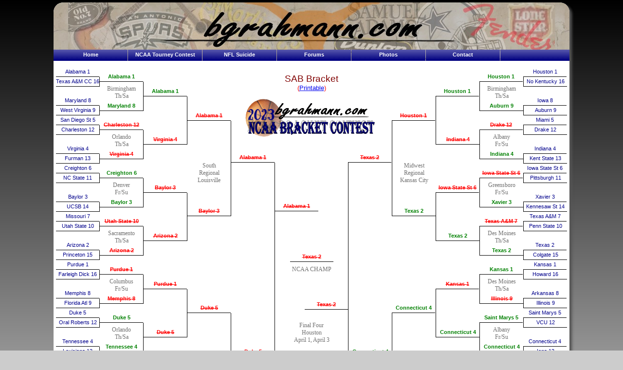

--- FILE ---
content_type: text/html; charset=UTF-8
request_url: http://bgrahmann.com/bracket23/viewbracket.php?player=SAB
body_size: 7798
content:
<!DOCTYPE HTML PUBLIC "-//W3C//DTD HTML 4.01 Transitional//EN" "http://www.w3.org/TR/html4/loose.dtd">
<HTML>
<HEAD>
<TITLE>Brian Grahmann - NCAA College Basketball Tournament Bracket Contest - View Bracket - </TITLE>
<META NAME="GENERATOR" Content="Microsoft Visual Studio 6.0">
<style type="text/css" media="screen">
	@import url(fullbracketv.css);
</STYLE>	
<style type="text/css" media="print">
@import url(fullbracketv.css);
</STYLE>	
<style type="text/css">
  .vis1 { visibility:visible }
  .vis2 { visibility:hidden }
</STYLE>

</HEAD>


<SCRIPT LANGUAGE=javascript>
<!--
var TeamCount = 1;
var SelCount = 1;
var TeamArray = new Array(64);
var SelectionArray = new Array(63);
var PlayerName = "";


function GetInnerText(Element){
	var text;
	if (Element.innerText != undefined) {
		text = Element.innerText;
	} else {
		text = Element.textContent;
	}
	return text;
}

function SetInnerText(Element, text){
	if (Element.innerText != undefined) {
		Element.innerText = text;
	} else {
		Element.textContent = text;
	}
}

function SetSelections() {
	var i;
	PickNameDsp = PlayerName;
	NameLabel = document.getElementById("pickguy");

NameLabel.innerHTML = PickNameDsp + " Bracket "; LabelRef = document.getElementById("g1");
SetInnerText(LabelRef, SelectionArray[1]);
LabelRef = document.getElementById("g2");
SetInnerText(LabelRef, SelectionArray[2]);
LabelRef = document.getElementById("g3");
SetInnerText(LabelRef, SelectionArray[3]);
LabelRef = document.getElementById("g4");
SetInnerText(LabelRef, SelectionArray[4]);
LabelRef = document.getElementById("g5");
SetInnerText(LabelRef, SelectionArray[5]);
LabelRef = document.getElementById("g6");
SetInnerText(LabelRef, SelectionArray[6]);
LabelRef = document.getElementById("g7");
SetInnerText(LabelRef, SelectionArray[7]);
LabelRef = document.getElementById("g8");
SetInnerText(LabelRef, SelectionArray[8]);
LabelRef = document.getElementById("g9");
SetInnerText(LabelRef, SelectionArray[9]);
LabelRef = document.getElementById("g10");
SetInnerText(LabelRef, SelectionArray[10]);
LabelRef = document.getElementById("g11");
SetInnerText(LabelRef, SelectionArray[11]);
LabelRef = document.getElementById("g12");
SetInnerText(LabelRef, SelectionArray[12]);
LabelRef = document.getElementById("g13");
SetInnerText(LabelRef, SelectionArray[13]);
LabelRef = document.getElementById("g14");
SetInnerText(LabelRef, SelectionArray[14]);
LabelRef = document.getElementById("g15");
SetInnerText(LabelRef, SelectionArray[15]);
LabelRef = document.getElementById("g16");
SetInnerText(LabelRef, SelectionArray[16]);
LabelRef = document.getElementById("g17");
SetInnerText(LabelRef, SelectionArray[17]);
LabelRef = document.getElementById("g18");
SetInnerText(LabelRef, SelectionArray[18]);
LabelRef = document.getElementById("g19");
SetInnerText(LabelRef, SelectionArray[19]);
LabelRef = document.getElementById("g20");
SetInnerText(LabelRef, SelectionArray[20]);
LabelRef = document.getElementById("g21");
SetInnerText(LabelRef, SelectionArray[21]);
LabelRef = document.getElementById("g22");
SetInnerText(LabelRef, SelectionArray[22]);
LabelRef = document.getElementById("g23");
SetInnerText(LabelRef, SelectionArray[23]);
LabelRef = document.getElementById("g24");
SetInnerText(LabelRef, SelectionArray[24]);
LabelRef = document.getElementById("g25");
SetInnerText(LabelRef, SelectionArray[25]);
LabelRef = document.getElementById("g26");
SetInnerText(LabelRef, SelectionArray[26]);
LabelRef = document.getElementById("g27");
SetInnerText(LabelRef, SelectionArray[27]);
LabelRef = document.getElementById("g28");
SetInnerText(LabelRef, SelectionArray[28]);
LabelRef = document.getElementById("g29");
SetInnerText(LabelRef, SelectionArray[29]);
LabelRef = document.getElementById("g30");
SetInnerText(LabelRef, SelectionArray[30]);
LabelRef = document.getElementById("g31");
SetInnerText(LabelRef, SelectionArray[31]);
LabelRef = document.getElementById("g32");
SetInnerText(LabelRef, SelectionArray[32]);
LabelRef = document.getElementById("g33");
SetInnerText(LabelRef, SelectionArray[33]);
LabelRef = document.getElementById("g34");
SetInnerText(LabelRef, SelectionArray[34]);
LabelRef = document.getElementById("g35");
SetInnerText(LabelRef, SelectionArray[35]);
LabelRef = document.getElementById("g36");
SetInnerText(LabelRef, SelectionArray[36]);
LabelRef = document.getElementById("g37");
SetInnerText(LabelRef, SelectionArray[37]);
LabelRef = document.getElementById("g38");
SetInnerText(LabelRef, SelectionArray[38]);
LabelRef = document.getElementById("g39");
SetInnerText(LabelRef, SelectionArray[39]);
LabelRef = document.getElementById("g40");
SetInnerText(LabelRef, SelectionArray[40]);
LabelRef = document.getElementById("g41");
SetInnerText(LabelRef, SelectionArray[41]);
LabelRef = document.getElementById("g42");
SetInnerText(LabelRef, SelectionArray[42]);
LabelRef = document.getElementById("g43");
SetInnerText(LabelRef, SelectionArray[43]);
LabelRef = document.getElementById("g44");
SetInnerText(LabelRef, SelectionArray[44]);
LabelRef = document.getElementById("g45");
SetInnerText(LabelRef, SelectionArray[45]);
LabelRef = document.getElementById("g46");
SetInnerText(LabelRef, SelectionArray[46]);
LabelRef = document.getElementById("g47");
SetInnerText(LabelRef, SelectionArray[47]);
LabelRef = document.getElementById("g48");
SetInnerText(LabelRef, SelectionArray[48]);
LabelRef = document.getElementById("g49");
SetInnerText(LabelRef, SelectionArray[49]);
LabelRef = document.getElementById("g50");
SetInnerText(LabelRef, SelectionArray[50]);
LabelRef = document.getElementById("g51");
SetInnerText(LabelRef, SelectionArray[51]);
LabelRef = document.getElementById("g52");
SetInnerText(LabelRef, SelectionArray[52]);
LabelRef = document.getElementById("g53");
SetInnerText(LabelRef, SelectionArray[53]);
LabelRef = document.getElementById("g54");
SetInnerText(LabelRef, SelectionArray[54]);
LabelRef = document.getElementById("g55");
SetInnerText(LabelRef, SelectionArray[55]);
LabelRef = document.getElementById("g56");
SetInnerText(LabelRef, SelectionArray[56]);
LabelRef = document.getElementById("g57");
SetInnerText(LabelRef, SelectionArray[57]);
LabelRef = document.getElementById("g58");
SetInnerText(LabelRef, SelectionArray[58]);
LabelRef = document.getElementById("g59");
SetInnerText(LabelRef, SelectionArray[59]);
LabelRef = document.getElementById("g60");
SetInnerText(LabelRef, SelectionArray[60]);
LabelRef = document.getElementById("g61");
SetInnerText(LabelRef, SelectionArray[61]);
LabelRef = document.getElementById("g62");
SetInnerText(LabelRef, SelectionArray[62]);
LabelRef = document.getElementById("g63");
SetInnerText(LabelRef, SelectionArray[63]);
}

function LoadTeamNames(theTeam) {
		TeamArray[TeamCount] = theTeam;
		TeamCount = TeamCount + 1;  
}

function LoadSelectionArray(theNum) {
		SelectionArray[SelCount] = theNum;
		SelCount = SelCount + 1;  
}

function LoadPlayer(thePlayer) {
	PlayerName = thePlayer;
}


function setStyleById(id, property, value) {
	var n = document.getElementById(id);
	n.style[property] = value;
	//n.style.backgroundColor = 'red';
	
}

//-->
</SCRIPT>

<BODY OnLoad="SetSelections()"><div id="container_wide"><!-- <!DOCTYPE HTML PUBLIC "-//W3C//DTD HTML 4.01 Transitional//EN" "https://www.w3.org/TR/html4/loose.dtd"> -->
<HEAD profile="https://www.w3.org/2005/10/profile">
	<meta http-equiv="Content-Type" content="text/html; charset=utf-8"/>
	<link rel="stylesheet" type="text/css" href="https://bgrahmann.com/menu.css">
<script type='text/javascript' src='https://bgrahmann.com/menu.js'></script>
<script type='text/javascript' src='https://bgrahmann.com/countdown.js'></script>
<link rel="icon" type="image/jpg" href="https://bgrahmann.com/images/srv-statue-web.jpg">
<link rel="Shortcut Icon" href="favicon.ico">
<link rel="icon" type="image/x-icon" href="favicon.ico" >
<link rel="icon" type="image/ico" href="favicon.ico">
<link rel="icon" type="image/jpg" href="https://bgrahmann.com/favicon.jpg">


<meta name="description" content="Brian Grahmann official website for Texas UT tailgate and football discussion and for
                                  NCAA college basketball tournament bracket contest pool">
<meta name="keywords" content="Brian Grahmann,tailgate,NCAA tournament bracket contest pool,BG,UT,University of Texas,football">
</head>

<div id="banner_fill">
<div id="banner">
<!--
<div style="float:right;">
	<table border="0" cellspacing="1" cellpadding="2" bordercolor="#FFFFFF" width="198">
	  <tr align="center"> 
		<td valign="top"></td>
	  </tr>
	  <tr align="center"> 
		<td valign="top"> <form name="clock">
		  <table border=1 cellspacing=2 cellpadding=1 bgcolor="#FFFFFF" bordercolor="#000000" width="96%" height="53">
			<tr bgcolor="#CC7000"> 
			  <td align=CENTER width="28%"> 
				<font color="#FFFFFF" face="Verdana, Arial, Helvetica, sans-serif" size="1"><b>Days:</b></font></td>
			  <td align=CENTER width="25%"><font color="#FFFFFF" face="Verdana, Arial, Helvetica, sans-serif" size="1"> 
				<b>Hours:</b></font></td>
			  <td align=CENTER width="23%"><font color="#FFFFFF" face="Verdana, Arial, Helvetica, sans-serif" size="1">
				<b>Mins:</b></font></td>
			  <td align=CENTER width="24%"><font color="#FFFFFF" face="Verdana, Arial, Helvetica, sans-serif" size="1">
				<b>Secs:</b></font></td>
			</tr>
			<tr> 
			  <td align=CENTER width="28%"> <input name="days" size=4 style="text-align:center;"> 
			  </td>
			  <td align=CENTER width="25%"> <input name="hours" size=3 style="text-align:center;"> 
			  </td>
			  <td align=CENTER width="23%"> <input name="mins" size=3  style="text-align:center;"> 
			  </td>
			  <td align=CENTER width="24%"> <input name="secs" size=3  style="text-align:center;"> 
			  </td>
			</tr>
			<tr bgcolor="#CC7000"> 
			  <td colspan="4" height="17"> <center>
				<font size="1" color="#00FF00" face="Verdana, Arial, Helvetica, sans-serif">
				<b><font color="#FFFFFF">
				Until Football<br>
				Season</font></b></font> </center></td>
			</tr>
		  </table>
		</td>
	  </tr>
	</table>
</div>
-->
<ul id="sddm">
	<li><a href="https://bgrahmann.com/index.php" onmouseover="mopen('m1')" onmouseout="mclosetime()">Home</a>
		<div id="m1" onmouseover="mcancelclosetime()" onmouseout="mclosetime()">
			<a href="https://bgrahmann.com/phplogin/index.php?redir=http%3A%2F%2Fbgrahmann.com%2Findex.php">Login</a>
			<a href="https://bgrahmann.com/phplogin/logout.php">Logout</a>
			<a href="https://bgrahmann.com/phplogin/profile.php">Manage Profile</a>
		</div>
	</li>
	<li><a href="https://bgrahmann.com/bracket25/standings.php" onmouseover="mopen('m2')" onmouseout="mclosetime()">NCAA Tourney Contest</a>
		<div id="m2" onmouseover="mcancelclosetime()" onmouseout="mclosetime()">
			<a href="https://bgrahmann.com/bracket25/index.php">Info/Rules</a>
			<!-- <a href="https://bgrahmann.com/bracket25/getbrackets.php">Enter Picks</a> -->
		<a href="https://bgrahmann.com/bracket25/standings.php">Standings/Brackets</a>
			<a href="https://bgrahmann.com/bracket25/getbrackets.php?mode=scenarios">Run Scenarios</a> 
		<a href="https://bgrahmann.com/bracket25/pickstats.php">Pick Distributions</a>
		<a href="https://bgrahmann.com/bracket25/entryfee.php">Pay Entry Fee</a>
		<a href="https://bgrahmann.com/bracket25/history.php">History</a>
		</div>
	</li>
	<li><a href="https://bgrahmann.com/nfl21/index21.php" onmouseover="mopen('m6')" onmouseout="mclosetime()">NFL Suicide</a>
		<div id="m6" onmouseover="mcancelclosetime()" onmouseout="mclosetime()">
			<a href="https://bgrahmann.com/nfl21/index21.php">Info/Rules</a>
		<!--	<a href="https://bgrahmann.com/nfl21/register.php">Register</a>  
		<a href="https://bgrahmann.com/nfl21/pick.php">Enter Picks</a> 
		<a href="https://bgrahmann.com/nfl21/standings_nfl.php">Standings</a>   -->
			<a href="https://fantasy.espn.com/nfl-eliminator-challenge/2021/en/group?groupID=86528">Standings</a>
			<a href="https://bgrahmann.com/nfl21/past_years.php">Past Contests</a>
		</div>
	</li>
	<li><a href="https://bgrahmann.com/phorum_gone.php" onmouseover="mopen('m3')" onmouseout="mclosetime()">Forums</a>
		<div id="m3" onmouseover="mcancelclosetime()" onmouseout="mclosetime()">
			<a href="https://bgrahmann.com/phorum_gone.php">UT Tailgating</a>
			<a href="https://bgrahmann.com/phorum_gone.php">NCAA Basketball</a>
			<a href="https://bgrahmann.com/phorum_gone.php">NFL Contest</a>
		</div>
	</li>
	<li><a href="https://bgrahmann.com/photos/album1_thumbs.php"  onmouseout="mclosetime()">Photos</a>
	</li>
	<li><a href="#" onmouseover="mopen('m5')" onmouseout="mclosetime()">Contact</a>
		<div id="m5" onmouseover="mcancelclosetime()" onmouseout="mclosetime()">
		<a href="mailto:brian@bgrahmann.com?subject=comment from bgrahmann.com">E-mail</a>
		</div>
	</li>
	<li><div  style="visibility: visible; height: 23px; width: 142px;	background:
		url(https://bgrahmann.com/images/roundbar-darkblue.gif) 0 40% repeat; 
	    border: none; ">&nbsp;
		</div>
	</li>
<!--	<li><div style="height: 17px; width: 386px;	background: darkBlue; 
	    border: none; visibility: visible; text-align: right; padding-top: 5px; padding-right: 2px;
	    color: lightgrey;">
	    <p>*Best viewed with Firefox3 or IE7*</p></div>
	</li> -->

</ul>
</div>
</div>
<div style="clear:both; height: 3px"></div>
<!-- <p>This is some test</p> -->
<!--	<BODY OnLoad="javascript:countdown()"></BODY> -->
<script Language="JavaScript">LoadTeamNames("Alabama 1")</script>
<script Language="JavaScript">LoadTeamNames("Texas A&M CC 16")</script>
<script Language="JavaScript">LoadTeamNames("Maryland 8")</script>
<script Language="JavaScript">LoadTeamNames("West Virginia 9")</script>
<script Language="JavaScript">LoadTeamNames("San Diego St 5")</script>
<script Language="JavaScript">LoadTeamNames("Charleston 12")</script>
<script Language="JavaScript">LoadTeamNames("Virginia 4")</script>
<script Language="JavaScript">LoadTeamNames("Furman 13")</script>
<script Language="JavaScript">LoadTeamNames("Creighton 6")</script>
<script Language="JavaScript">LoadTeamNames("NC State 11")</script>
<script Language="JavaScript">LoadTeamNames("Baylor 3")</script>
<script Language="JavaScript">LoadTeamNames("UCSB 14")</script>
<script Language="JavaScript">LoadTeamNames("Missouri 7")</script>
<script Language="JavaScript">LoadTeamNames("Utah State 10")</script>
<script Language="JavaScript">LoadTeamNames("Arizona 2")</script>
<script Language="JavaScript">LoadTeamNames("Princeton 15")</script>
<script Language="JavaScript">LoadTeamNames("Purdue 1")</script>
<script Language="JavaScript">LoadTeamNames("Farleigh Dick 16")</script>
<script Language="JavaScript">LoadTeamNames("Memphis 8")</script>
<script Language="JavaScript">LoadTeamNames("Florida Atl 9")</script>
<script Language="JavaScript">LoadTeamNames("Duke 5")</script>
<script Language="JavaScript">LoadTeamNames("Oral Roberts 12")</script>
<script Language="JavaScript">LoadTeamNames("Tennessee 4")</script>
<script Language="JavaScript">LoadTeamNames("Louisiana 13")</script>
<script Language="JavaScript">LoadTeamNames("Kentucky 6")</script>
<script Language="JavaScript">LoadTeamNames("Providence 11")</script>
<script Language="JavaScript">LoadTeamNames("Kansas State 3")</script>
<script Language="JavaScript">LoadTeamNames("Montana St 14")</script>
<script Language="JavaScript">LoadTeamNames("Michigan St 7")</script>
<script Language="JavaScript">LoadTeamNames("USC 10")</script>
<script Language="JavaScript">LoadTeamNames("Marquette 2")</script>
<script Language="JavaScript">LoadTeamNames("Vermont 15")</script>
<script Language="JavaScript">LoadTeamNames("Houston 1")</script>
<script Language="JavaScript">LoadTeamNames("No Kentucky 16")</script>
<script Language="JavaScript">LoadTeamNames("Iowa 8")</script>
<script Language="JavaScript">LoadTeamNames("Auburn 9")</script>
<script Language="JavaScript">LoadTeamNames("Miami 5")</script>
<script Language="JavaScript">LoadTeamNames("Drake 12")</script>
<script Language="JavaScript">LoadTeamNames("Indiana 4")</script>
<script Language="JavaScript">LoadTeamNames("Kent State 13")</script>
<script Language="JavaScript">LoadTeamNames("Iowa State St 6")</script>
<script Language="JavaScript">LoadTeamNames("Pittsburgh 11")</script>
<script Language="JavaScript">LoadTeamNames("Xavier 3")</script>
<script Language="JavaScript">LoadTeamNames("Kennesaw St 14")</script>
<script Language="JavaScript">LoadTeamNames("Texas A&M 7")</script>
<script Language="JavaScript">LoadTeamNames("Penn State 10")</script>
<script Language="JavaScript">LoadTeamNames("Texas 2")</script>
<script Language="JavaScript">LoadTeamNames("Colgate 15")</script>
<script Language="JavaScript">LoadTeamNames("Kansas 1")</script>
<script Language="JavaScript">LoadTeamNames("Howard 16")</script>
<script Language="JavaScript">LoadTeamNames("Arkansas 8")</script>
<script Language="JavaScript">LoadTeamNames("Illinois 9")</script>
<script Language="JavaScript">LoadTeamNames("Saint Marys 5")</script>
<script Language="JavaScript">LoadTeamNames("VCU 12")</script>
<script Language="JavaScript">LoadTeamNames("Connecticut 4")</script>
<script Language="JavaScript">LoadTeamNames("Iona 13")</script>
<script Language="JavaScript">LoadTeamNames("TCU 6")</script>
<script Language="JavaScript">LoadTeamNames("Arizona St 11")</script>
<script Language="JavaScript">LoadTeamNames("Gonzaga 3")</script>
<script Language="JavaScript">LoadTeamNames("Grand Canyon 14")</script>
<script Language="JavaScript">LoadTeamNames("Northwestern 7")</script>
<script Language="JavaScript">LoadTeamNames("Boise State 10")</script>
<script Language="JavaScript">LoadTeamNames("UCLA 2")</script>
<script Language="JavaScript">LoadTeamNames("UNC Asheville 15")</script>
<script Language="JavaScript">LoadSelectionArray("Alabama 1")</script>
<script Language="JavaScript">LoadSelectionArray("Maryland 8")</script>
<script Language="JavaScript">LoadSelectionArray("Charleston 12")</script>
<script Language="JavaScript">LoadSelectionArray("Virginia 4")</script>
<script Language="JavaScript">LoadSelectionArray("Creighton 6")</script>
<script Language="JavaScript">LoadSelectionArray("Baylor 3")</script>
<script Language="JavaScript">LoadSelectionArray("Utah State 10")</script>
<script Language="JavaScript">LoadSelectionArray("Arizona 2")</script>
<script Language="JavaScript">LoadSelectionArray("Purdue 1")</script>
<script Language="JavaScript">LoadSelectionArray("Memphis 8")</script>
<script Language="JavaScript">LoadSelectionArray("Duke 5")</script>
<script Language="JavaScript">LoadSelectionArray("Tennessee 4")</script>
<script Language="JavaScript">LoadSelectionArray("Providence 11")</script>
<script Language="JavaScript">LoadSelectionArray("Kansas State 3")</script>
<script Language="JavaScript">LoadSelectionArray("Michigan St 7")</script>
<script Language="JavaScript">LoadSelectionArray("Marquette 2")</script>
<script Language="JavaScript">LoadSelectionArray("Houston 1")</script>
<script Language="JavaScript">LoadSelectionArray("Auburn 9")</script>
<script Language="JavaScript">LoadSelectionArray("Drake 12")</script>
<script Language="JavaScript">LoadSelectionArray("Indiana 4")</script>
<script Language="JavaScript">LoadSelectionArray("Iowa State St 6")</script>
<script Language="JavaScript">LoadSelectionArray("Xavier 3")</script>
<script Language="JavaScript">LoadSelectionArray("Texas A&M 7")</script>
<script Language="JavaScript">LoadSelectionArray("Texas 2")</script>
<script Language="JavaScript">LoadSelectionArray("Kansas 1")</script>
<script Language="JavaScript">LoadSelectionArray("Illinois 9")</script>
<script Language="JavaScript">LoadSelectionArray("Saint Marys 5")</script>
<script Language="JavaScript">LoadSelectionArray("Connecticut 4")</script>
<script Language="JavaScript">LoadSelectionArray("TCU 6")</script>
<script Language="JavaScript">LoadSelectionArray("Gonzaga 3")</script>
<script Language="JavaScript">LoadSelectionArray("Boise State 10")</script>
<script Language="JavaScript">LoadSelectionArray("UCLA 2")</script>
<script Language="JavaScript">LoadSelectionArray("Alabama 1")</script>
<script Language="JavaScript">LoadSelectionArray("Virginia 4")</script>
<script Language="JavaScript">LoadSelectionArray("Baylor 3")</script>
<script Language="JavaScript">LoadSelectionArray("Arizona 2")</script>
<script Language="JavaScript">LoadSelectionArray("Purdue 1")</script>
<script Language="JavaScript">LoadSelectionArray("Duke 5")</script>
<script Language="JavaScript">LoadSelectionArray("Kansas State 3")</script>
<script Language="JavaScript">LoadSelectionArray("Marquette 2")</script>
<script Language="JavaScript">LoadSelectionArray("Houston 1")</script>
<script Language="JavaScript">LoadSelectionArray("Indiana 4")</script>
<script Language="JavaScript">LoadSelectionArray("Iowa State St 6")</script>
<script Language="JavaScript">LoadSelectionArray("Texas 2")</script>
<script Language="JavaScript">LoadSelectionArray("Kansas 1")</script>
<script Language="JavaScript">LoadSelectionArray("Connecticut 4")</script>
<script Language="JavaScript">LoadSelectionArray("Gonzaga 3")</script>
<script Language="JavaScript">LoadSelectionArray("UCLA 2")</script>
<script Language="JavaScript">LoadSelectionArray("Alabama 1")</script>
<script Language="JavaScript">LoadSelectionArray("Baylor 3")</script>
<script Language="JavaScript">LoadSelectionArray("Duke 5")</script>
<script Language="JavaScript">LoadSelectionArray("Kansas State 3")</script>
<script Language="JavaScript">LoadSelectionArray("Houston 1")</script>
<script Language="JavaScript">LoadSelectionArray("Texas 2")</script>
<script Language="JavaScript">LoadSelectionArray("Connecticut 4")</script>
<script Language="JavaScript">LoadSelectionArray("Gonzaga 3")</script>
<script Language="JavaScript">LoadSelectionArray("Alabama 1")</script>
<script Language="JavaScript">LoadSelectionArray("Duke 5")</script>
<script Language="JavaScript">LoadSelectionArray("Texas 2")</script>
<script Language="JavaScript">LoadSelectionArray("Connecticut 4")</script>
<script Language="JavaScript">LoadSelectionArray("Alabama 1")</script>
<script Language="JavaScript">LoadSelectionArray("Texas 2")</script>
<script Language="JavaScript">LoadSelectionArray("Texas 2")</script>
<script Language="JavaScript">LoadPlayer("SAB")</script>
 
	
<!--[if !IE]> bracket layout begin <![endif]-->
<div class="bracket_wrap">
<!--[if !IE]> Round 1 - left side <![endif]-->
<div class="r1_wrap">
	<div class="team">
		<label>Alabama 1</label>
	</div>
	<div class="team right-border">
		<label>Texas A&M CC 16</label>
	</div>
	<div class="r1space">
	</div>
	<div class="team">
		<label>Maryland 8</label>
	</div>
	<div class="team right-border">
		<label>West Virginia 9</label>
	</div>
	<div class="team">
		<label>San Diego St 5</label>
	</div>
	<div class="team right-border">
		<label>Charleston 12</label>
	</div>
	<div class="r1space">
	</div>
	<div class="team">
		<label>Virginia 4</label>
	</div>
	<div class="team right-border">
		<label>Furman 13</label>
	</div>
	<div class="team">
		<label>Creighton 6</label>
	</div>
	<div class="team right-border">
		<label>NC State 11</label>
	</div>
	<div class="r1space">
	</div>
	<div class="team">
		<label>Baylor 3</label>
	</div>
	<div class="team right-border">
		<label>UCSB 14</label>
	</div>
	<div class="team">
		<label>Missouri 7</label>
	</div>
	<div class="team right-border">
		<label>Utah State 10</label>
	</div>
	<div class="r1space">
	</div>
	<div class="team">
		<label>Arizona 2</label>
	</div>
	<div class="team right-border">
		<label>Princeton 15</label>
	</div>
	<div class="team">
		<label>Purdue 1</label>
	</div>
	<div class="team right-border">
		<label>Farleigh Dick 16</label>
	</div>
	<div class="r1space">
	</div>
	<div class="team">
		<label>Memphis 8</label>
	</div>
	<div class="team right-border">
		<label>Florida Atl 9</label>
	</div>
	<div class="team">
		<label>Duke 5</label>
	</div>
	<div class="team right-border">
		<label>Oral Roberts 12</label>
	</div>
	<div class="r1space">
	</div>
	<div class="team">
		<label>Tennessee 4</label>
	</div>
	<div class="team right-border">
		<label>Louisiana 13</label>
	</div>
	<div class="team">
		<label>Kentucky 6</label>
	</div>
	<div class="team right-border">
		<label>Providence 11</label>
	</div>
	<div class="r1space">
	</div>
	<div class="team">
		<label>Kansas State 3</label>
	</div>
	<div class="team right-border">
		<label>Montana St 14</label>
	</div>
	<div class="team">
		<label>Michigan St 7</label>
	</div>
	<div class="team right-border">
		<label>USC 10</label>
	</div>
	<div class="r1space">
	</div>
	<div class="team">
		<label>Marquette 2</label>
	</div>
	<div class="team right-border">
		<label>Vermont 15</label>
	</div>
</div>
<!--[if !IE]> Round 2 - left side <![endif]-->
<div class="r2_wrap">
	<div class="team">
		<label id="g1">Round 2</label>
	</div>
	<div class="r2-loc right-border">
		<label class="loc">Birmingham<br>Th/Sa</label>
	</div>
	<div class="team right-border">
		<label id="g2">Round 2</label>
	</div>
	<div class="r2space">
	</div>
	<div class="team">
		<label id="g3">Round 2</label>
	</div>
	<div class="r2-loc right-border">
		<label class="loc">Orlando<br>Th/Sa</label>
	</div>
	<div class="team right-border">
		<label id="g4">Round 2</label>
	</div>
	<div class="r2space">
	</div>
	<div class="team">
		<label id="g5">Round 2</label>
	</div>
	<div class="r2-loc right-border">
		<label class="loc">Denver<br>Fr/Su</label>
	</div>
	<div class="team right-border">
		<label id="g6">Round 2</label>
	</div>
	<div class="r2space">
	</div>
	<div class="team">
		<label id="g7">Round 2</label>
	</div>
	<div class="r2-loc right-border">
		<label class="loc">Sacramento<br>Th/Sa</label>
	</div>
	<div class="team right-border">
		<label id="g8">Round 2</label>
	</div>
	<div class="r2space">
	</div>
	<div class="team">
		<label id="g9">Round 2</label>
	</div>
	<div class="r2-loc right-border">
		<label class="loc">Columbus<br>Fr/Su</label>
	</div>
	<div class="team right-border">
		<label id="g10">Round 2</label>
	</div>
	<div class="r2space">
	</div>
	<div class="team">
		<label id="g11">Round 2</label>
	</div>
	<div class="r2-loc right-border">
		<label class="loc">Orlando<br>Th/Sa</label>
	</div>
	<div class="team right-border">
		<label id="g12">Round 2</label>
	</div>
	<div class="r2space">
	</div>
	<div class="team">
		<label id="g13">Round 2</label>
	</div>
	<div class="r2-loc right-border">
		<label class="loc">Greensboro<br>Fr/Su</label>
	</div>
	<div class="team right-border">
		<label id="g14">Round 2</label>
	</div>
	<div class="r2space">
	</div>
	<div class="team">
		<label id="g15">Round 2</label>
	</div>
	<div class="r2-loc right-border">
		<label class="loc">Columbus<br>Fr/Su</label>
	</div>
	<div class="team right-border">
		<label id="g16">Round 2</label>
	</div>
	<div class="r2space">
	</div>
</div>
<!--[if !IE]> Round 3 - left side <![endif]-->
<div class="r3_wrap">
	<div class="team">
		<label id="g33">Round 3</label>
	</div>
	<div class="r3space right-border"></div>
	<div class="team right-border">
		<label id="g34">Round 3</label>
	</div>
	<div class="r3space"></div>
	<div class="team">
		<label id="g35">Round 3</label>
	</div>
	<div class="r3space right-border"></div>
	<div class="team right-border">
		<label id="g36">Round 3</label>
	</div>
	<div class="r3space"></div>
	<div class="team">
		<label id="g37">Round 3</label>
	</div>
	<div class="r3space right-border"></div>
	<div class="team right-border">
		<label id="g38">Round 3</label>
	</div>
	<div class="r3space"></div>
	<div class="team">
		<label id="g39">Round 3</label>
	</div>
	<div class="r3space right-border"></div>
	<div class="team right-border">
		<label id="g40">Round 3</label>
	</div>
</div>
<!--[if !IE]> Round 4 - left side <![endif]-->
<div class="r4_wrap">
	<div class="team">
		<label id="g49">Round 4</label>
	</div>
	<div class="r4-loc right-border">
		<label class="loc">South<br>Regional<br>Louisville</label>
	</div>
	<div class="team right-border">
		<label id="g50">Round 4</label>
	</div>
	<div class="r4space"></div>
	<div class="team">
		<label id="g51">Round 4</label>
	</div>
	<div class="r4-loc right-border">
		<label class="loc">East<br>Regional<br>New York</label>
	</div>
	<div class="team right-border">
		<label id="g52">Round 4</label>
	</div>
</div>
<!--[if !IE]> Final 4  <![endif]-->
<div class="ff_wrap">
	<div class="title">
		<label id="pickguy" class="pickdisp"></label>
		<br><label class="printopt">
		(<a href="viewbracket.php?mode=print&player=SAB" target="_blank">Printable</a>)		</label>
		<br><br><label class="finalfourlogo"><img src="../images/bracket_logo23.png"></label><br>

	</div>
	<div style="clear: both;"></div>
	<div class="r5_wrap">
		<div class="team">
			<label id="g57">Round 5</label>
		</div>
		<div class="r5space right-border"></div>
		<div class="team right-border">
			<label id="g58">Round 5</label>
		</div>
	</div>
	<div class="champ_wrap">
		<div class="semi-left">
			<label id="g61">Semifinal</label>
		</div>
		<div style="clear: both;"></div>
		<div class="champ2">
			<label id="g63">NCAA CHAMP</label>
		</div>
		<div class="champt">NCAA CHAMP</div>
		<div style="clear: both;"></div>
		<div class="semi-right">
			<label id="g62">Semifinal</label>
		</div>
		<div style="clear: both;"></div>
		<div class="ff-loc">
			<label class="loc">Final Four<br>Houston<br>April 1, April 3</label>
		</div>
	</div>
	<div class="r5_wrap">
		<div class="team">
			<label id="g59">Round 5</label>
		</div>
		<div class="r5space left-border"></div>
		<div class="team left-border">
			<label id="g60">Round 5</label>
		</div>
	</div>
</div>
<!--[if !IE]> Round 4 - right side <![endif]-->
<div class="r4_wrap">
	<div class="team">
		<label id="g53">Round 4</label>
	</div>
	<div class="r4-loc left-border">
		<label class="loc">Midwest<br>Regional<br>Kansas City</label>
	</div>
	<div class="team left-border">
		<label id="g54">Round 4</label>
	</div>
	<div class="r4space"></div>
	<div class="team">
		<label id="g55">Round 4</label>
	</div>
	<div class="r4-loc left-border">
		<label class="loc">West<br>Regional<br>Las Vegas</label>
	</div>
	<div class="team left-border">
		<label id="g56">Round 4</label>
	</div>
</div>
<!--[if !IE]> Round 3 - right side <![endif]-->
<div class="r3_wrap">
	<div class="team">
		<label id="g41">Round 3</label>
	</div>
	<div class="r3space left-border"></div>
	<div class="team left-border">
		<label id="g42">Round 3</label>
	</div>
	<div class="r3space"></div>
	<div class="team">
		<label id="g43">Round 3</label>
	</div>
	<div class="r3space left-border"></div>
	<div class="team left-border">
		<label id="g44">Round 3</label>
	</div>
	<div class="r3space"></div>
	<div class="team">
		<label id="g45">Round 3</label>
	</div>
	<div class="r3space left-border"></div>
	<div class="team left-border">
		<label id="g46">Round 3</label>
	</div>
	<div class="r3space"></div>
	<div class="team">
		<label id="g47">Round 3</label>
	</div>
	<div class="r3space left-border"></div>
	<div class="team left-border">
		<label id="g48">Round 3</label>
	</div>
</div>
<!--[if !IE]> Round 2 - right side <![endif]-->
<div class="r2_wrap">
	<div class="team">
		<label id="g17">Round 2</label>
	</div>
	<div class="r2-loc left-border">
		<label class="loc">Birmingham<br>Th/Sa</label>
	</div>
	<div class="team left-border">
		<label id="g18">Round 2</label>
	</div>
	<div class="r2space">
	</div>
	<div class="team">
		<label id="g19">Round 2</label>
	</div>
	<div class="r2-loc left-border">
		<label class="loc">Albany<br>Fr/Su</label>
	</div>
	<div class="team left-border">
		<label id="g20">Round 2</label>
	</div>
	<div class="r2space">
	</div>
	<div class="team">
		<label id="g21">Round 2</label>
	</div>
	<div class="r2-loc left-border">
		<label class="loc">Greensboro<br>Fr/Su</label>
	</div>
	<div class="team left-border">
		<label id="g22">Round 2</label>
	</div>
	<div class="r2space">
	</div>
	<div class="team">
		<label id="g23">Round 2</label>
	</div>
	<div class="r2-loc left-border">
		<label class="loc">Des Moines<br>Th/Sa</label>
	</div>
	<div class="team left-border">
		<label id="g24">Round 2</label>
	</div>
	<div class="r2space">
	</div>
	<div class="team">
		<label id="g25">Round 2</label>
	</div>
	<div class="r2-loc left-border">
		<label class="loc">Des Moines<br>Th/Sa</label>
	</div>
	<div class="team left-border">
		<label id="g26">Round 2</label>
	</div>
	<div class="r2space">
	</div>
	<div class="team">
		<label id="g27">Round 2</label>
	</div>
	<div class="r2-loc left-border">
		<label class="loc">Albany<br>Fr/Su</label>
	</div>
	<div class="team left-border">
		<label id="g28">Round 2</label>
	</div>
	<div class="r2space">
	</div>
	<div class="team">
		<label id="g29">Round 2</label>
	</div>
	<div class="r2-loc left-border">
		<label class="loc">Denver<br>Fr/Su</label>
	</div>
	<div class="team left-border">
		<label id="g30">Round 2</label>
	</div>
	<div class="r2space">
	</div>
	<div class="team">
		<label id="g31">Round 2</label>
	</div>
	<div class="r2-loc left-border">
		<label class="loc">Sacramento<br>Th/Sa</label>
	</div>
	<div class="team left-border">
		<label id="g32">Round 2</label>
	</div>
	<div class="r2space">
	</div>
</div>
<!--[if !IE]> Round 1 - right side <![endif]-->
<div class="r1_wrap">
	<div class="team">
		<label>Houston 1</label>
	</div>
	<div class="team left-border">
		<label>No Kentucky 16</label>
	</div>
	<div class="r1space">
	</div>
	<div class="team">
		<label>Iowa 8</label>
	</div>
	<div class="team left-border">
		<label>Auburn 9</label>
	</div>
	<div class="team">
		<label>Miami 5</label>
	</div>
	<div class="team left-border">
		<label>Drake 12</label>
	</div>
	<div class="r1space">
	</div>
	<div class="team">
		<label>Indiana 4</label>
	</div>
	<div class="team left-border">
		<label>Kent State 13</label>
	</div>
	<div class="team">
		<label>Iowa State St 6</label>
	</div>
	<div class="team left-border">
		<label>Pittsburgh 11</label>
	</div>
	<div class="r1space">
	</div>
	<div class="team">
		<label>Xavier 3</label>
	</div>
	<div class="team left-border">
		<label>Kennesaw St 14</label>
	</div>
	<div class="team">
		<label>Texas A&M 7</label>
	</div>
	<div class="team left-border">
		<label>Penn State 10</label>
	</div>
	<div class="r1space">
	</div>
	<div class="team">
		<label>Texas 2</label>
	</div>
	<div class="team left-border">
		<label>Colgate 15</label>
	</div>
	<div class="team">
		<label>Kansas 1</label>
	</div>
	<div class="team left-border">
		<label>Howard 16</label>
	</div>
	<div class="r1space">
	</div>
	<div class="team">
		<label>Arkansas 8</label>
	</div>
	<div class="team left-border">
		<label>Illinois 9</label>
	</div>
	<div class="team">
		<label>Saint Marys 5</label>
	</div>
	<div class="team left-border">
		<label>VCU 12</label>
	</div>
	<div class="r1space">
	</div>
	<div class="team">
		<label>Connecticut 4</label>
	</div>
	<div class="team left-border">
		<label>Iona 13</label>
	</div>
	<div class="team">
		<label>TCU 6</label>
	</div>
	<div class="team left-border">
		<label>Arizona St 11</label>
	</div>
	<div class="r1space">
	</div>
	<div class="team">
		<label>Gonzaga 3</label>
	</div>
	<div class="team left-border">
		<label>Grand Canyon 14</label>
	</div>
	<div class="team">
		<label>Northwestern 7</label>
	</div>
	<div class="team left-border">
		<label>Boise State 10</label>
	</div>
	<div class="r1space">
	</div>
	<div class="team">
		<label>UCLA 2</label>
	</div>
	<div class="team left-border">
		<label>UNC Asheville 15</label>
	</div>
</div>
</div>
<div style="clear: both;"></div>
<!--[if !IE]> bracket layout end <![endif]-->

<script Language="JavaScript">setStyleById('g1', 'color', 'green')</script> 
<script Language="JavaScript">setStyleById('g1', 'fontWeight', 'bold')</script> 
<script Language="JavaScript">setStyleById('g2', 'color', 'green')</script> 
<script Language="JavaScript">setStyleById('g2', 'fontWeight', 'bold')</script> 
<script Language="JavaScript">setStyleById('g3', 'color', 'red')</script> 
<script Language="JavaScript">setStyleById('g3', 'textDecoration', 'line-through')</script> 
<script Language="JavaScript">setStyleById('g3', 'fontWeight', 'bold')</script> 
<script Language="JavaScript">setStyleById('g3', 'color', 'red')</script> 
<script Language="JavaScript">setStyleById('g3', 'textDecoration', 'line-through')</script> 
<script Language="JavaScript">setStyleById('g3', 'fontWeight', 'bold')</script> 
<script Language="JavaScript">setStyleById('g4', 'color', 'red')</script> 
<script Language="JavaScript">setStyleById('g4', 'textDecoration', 'line-through')</script> 
<script Language="JavaScript">setStyleById('g4', 'fontWeight', 'bold')</script> 
<script Language="JavaScript">setStyleById('g4', 'color', 'red')</script> 
<script Language="JavaScript">setStyleById('g4', 'textDecoration', 'line-through')</script> 
<script Language="JavaScript">setStyleById('g4', 'fontWeight', 'bold')</script> 
<script Language="JavaScript">setStyleById('g34', 'color', 'red')</script> 
<script Language="JavaScript">setStyleById('g34', 'textDecoration', 'line-through')</script> 
<script Language="JavaScript">setStyleById('g34', 'fontWeight', 'bold')</script> 
<script Language="JavaScript">setStyleById('g5', 'color', 'green')</script> 
<script Language="JavaScript">setStyleById('g5', 'fontWeight', 'bold')</script> 
<script Language="JavaScript">setStyleById('g6', 'color', 'green')</script> 
<script Language="JavaScript">setStyleById('g6', 'fontWeight', 'bold')</script> 
<script Language="JavaScript">setStyleById('g7', 'color', 'red')</script> 
<script Language="JavaScript">setStyleById('g7', 'textDecoration', 'line-through')</script> 
<script Language="JavaScript">setStyleById('g7', 'fontWeight', 'bold')</script> 
<script Language="JavaScript">setStyleById('g7', 'color', 'red')</script> 
<script Language="JavaScript">setStyleById('g7', 'textDecoration', 'line-through')</script> 
<script Language="JavaScript">setStyleById('g7', 'fontWeight', 'bold')</script> 
<script Language="JavaScript">setStyleById('g8', 'color', 'red')</script> 
<script Language="JavaScript">setStyleById('g8', 'textDecoration', 'line-through')</script> 
<script Language="JavaScript">setStyleById('g8', 'fontWeight', 'bold')</script> 
<script Language="JavaScript">setStyleById('g8', 'color', 'red')</script> 
<script Language="JavaScript">setStyleById('g8', 'textDecoration', 'line-through')</script> 
<script Language="JavaScript">setStyleById('g8', 'fontWeight', 'bold')</script> 
<script Language="JavaScript">setStyleById('g36', 'color', 'red')</script> 
<script Language="JavaScript">setStyleById('g36', 'textDecoration', 'line-through')</script> 
<script Language="JavaScript">setStyleById('g36', 'fontWeight', 'bold')</script> 
<script Language="JavaScript">setStyleById('g9', 'color', 'red')</script> 
<script Language="JavaScript">setStyleById('g9', 'textDecoration', 'line-through')</script> 
<script Language="JavaScript">setStyleById('g9', 'fontWeight', 'bold')</script> 
<script Language="JavaScript">setStyleById('g9', 'color', 'red')</script> 
<script Language="JavaScript">setStyleById('g9', 'textDecoration', 'line-through')</script> 
<script Language="JavaScript">setStyleById('g9', 'fontWeight', 'bold')</script> 
<script Language="JavaScript">setStyleById('g37', 'color', 'red')</script> 
<script Language="JavaScript">setStyleById('g37', 'textDecoration', 'line-through')</script> 
<script Language="JavaScript">setStyleById('g37', 'fontWeight', 'bold')</script> 
<script Language="JavaScript">setStyleById('g10', 'color', 'red')</script> 
<script Language="JavaScript">setStyleById('g10', 'textDecoration', 'line-through')</script> 
<script Language="JavaScript">setStyleById('g10', 'fontWeight', 'bold')</script> 
<script Language="JavaScript">setStyleById('g10', 'color', 'red')</script> 
<script Language="JavaScript">setStyleById('g10', 'textDecoration', 'line-through')</script> 
<script Language="JavaScript">setStyleById('g10', 'fontWeight', 'bold')</script> 
<script Language="JavaScript">setStyleById('g11', 'color', 'green')</script> 
<script Language="JavaScript">setStyleById('g11', 'fontWeight', 'bold')</script> 
<script Language="JavaScript">setStyleById('g12', 'color', 'green')</script> 
<script Language="JavaScript">setStyleById('g12', 'fontWeight', 'bold')</script> 
<script Language="JavaScript">setStyleById('g13', 'color', 'red')</script> 
<script Language="JavaScript">setStyleById('g13', 'textDecoration', 'line-through')</script> 
<script Language="JavaScript">setStyleById('g13', 'fontWeight', 'bold')</script> 
<script Language="JavaScript">setStyleById('g13', 'color', 'red')</script> 
<script Language="JavaScript">setStyleById('g13', 'textDecoration', 'line-through')</script> 
<script Language="JavaScript">setStyleById('g13', 'fontWeight', 'bold')</script> 
<script Language="JavaScript">setStyleById('g14', 'color', 'green')</script> 
<script Language="JavaScript">setStyleById('g14', 'fontWeight', 'bold')</script> 
<script Language="JavaScript">setStyleById('g15', 'color', 'green')</script> 
<script Language="JavaScript">setStyleById('g15', 'fontWeight', 'bold')</script> 
<script Language="JavaScript">setStyleById('g16', 'color', 'green')</script> 
<script Language="JavaScript">setStyleById('g16', 'fontWeight', 'bold')</script> 
<script Language="JavaScript">setStyleById('g17', 'color', 'green')</script> 
<script Language="JavaScript">setStyleById('g17', 'fontWeight', 'bold')</script> 
<script Language="JavaScript">setStyleById('g18', 'color', 'green')</script> 
<script Language="JavaScript">setStyleById('g18', 'fontWeight', 'bold')</script> 
<script Language="JavaScript">setStyleById('g19', 'color', 'red')</script> 
<script Language="JavaScript">setStyleById('g19', 'textDecoration', 'line-through')</script> 
<script Language="JavaScript">setStyleById('g19', 'fontWeight', 'bold')</script> 
<script Language="JavaScript">setStyleById('g19', 'color', 'red')</script> 
<script Language="JavaScript">setStyleById('g19', 'textDecoration', 'line-through')</script> 
<script Language="JavaScript">setStyleById('g19', 'fontWeight', 'bold')</script> 
<script Language="JavaScript">setStyleById('g20', 'color', 'green')</script> 
<script Language="JavaScript">setStyleById('g20', 'fontWeight', 'bold')</script> 
<script Language="JavaScript">setStyleById('g21', 'color', 'red')</script> 
<script Language="JavaScript">setStyleById('g21', 'textDecoration', 'line-through')</script> 
<script Language="JavaScript">setStyleById('g21', 'fontWeight', 'bold')</script> 
<script Language="JavaScript">setStyleById('g21', 'color', 'red')</script> 
<script Language="JavaScript">setStyleById('g21', 'textDecoration', 'line-through')</script> 
<script Language="JavaScript">setStyleById('g21', 'fontWeight', 'bold')</script> 
<script Language="JavaScript">setStyleById('g43', 'color', 'red')</script> 
<script Language="JavaScript">setStyleById('g43', 'textDecoration', 'line-through')</script> 
<script Language="JavaScript">setStyleById('g43', 'fontWeight', 'bold')</script> 
<script Language="JavaScript">setStyleById('g22', 'color', 'green')</script> 
<script Language="JavaScript">setStyleById('g22', 'fontWeight', 'bold')</script> 
<script Language="JavaScript">setStyleById('g23', 'color', 'red')</script> 
<script Language="JavaScript">setStyleById('g23', 'textDecoration', 'line-through')</script> 
<script Language="JavaScript">setStyleById('g23', 'fontWeight', 'bold')</script> 
<script Language="JavaScript">setStyleById('g23', 'color', 'red')</script> 
<script Language="JavaScript">setStyleById('g23', 'textDecoration', 'line-through')</script> 
<script Language="JavaScript">setStyleById('g23', 'fontWeight', 'bold')</script> 
<script Language="JavaScript">setStyleById('g24', 'color', 'green')</script> 
<script Language="JavaScript">setStyleById('g24', 'fontWeight', 'bold')</script> 
<script Language="JavaScript">setStyleById('g25', 'color', 'green')</script> 
<script Language="JavaScript">setStyleById('g25', 'fontWeight', 'bold')</script> 
<script Language="JavaScript">setStyleById('g26', 'color', 'red')</script> 
<script Language="JavaScript">setStyleById('g26', 'textDecoration', 'line-through')</script> 
<script Language="JavaScript">setStyleById('g26', 'fontWeight', 'bold')</script> 
<script Language="JavaScript">setStyleById('g26', 'color', 'red')</script> 
<script Language="JavaScript">setStyleById('g26', 'textDecoration', 'line-through')</script> 
<script Language="JavaScript">setStyleById('g26', 'fontWeight', 'bold')</script> 
<script Language="JavaScript">setStyleById('g27', 'color', 'green')</script> 
<script Language="JavaScript">setStyleById('g27', 'fontWeight', 'bold')</script> 
<script Language="JavaScript">setStyleById('g28', 'color', 'green')</script> 
<script Language="JavaScript">setStyleById('g28', 'fontWeight', 'bold')</script> 
<script Language="JavaScript">setStyleById('g29', 'color', 'green')</script> 
<script Language="JavaScript">setStyleById('g29', 'fontWeight', 'bold')</script> 
<script Language="JavaScript">setStyleById('g30', 'color', 'green')</script> 
<script Language="JavaScript">setStyleById('g30', 'fontWeight', 'bold')</script> 
<script Language="JavaScript">setStyleById('g31', 'color', 'red')</script> 
<script Language="JavaScript">setStyleById('g31', 'textDecoration', 'line-through')</script> 
<script Language="JavaScript">setStyleById('g31', 'fontWeight', 'bold')</script> 
<script Language="JavaScript">setStyleById('g31', 'color', 'red')</script> 
<script Language="JavaScript">setStyleById('g31', 'textDecoration', 'line-through')</script> 
<script Language="JavaScript">setStyleById('g31', 'fontWeight', 'bold')</script> 
<script Language="JavaScript">setStyleById('g32', 'color', 'green')</script> 
<script Language="JavaScript">setStyleById('g32', 'fontWeight', 'bold')</script> 
<script Language="JavaScript">setStyleById('g33', 'color', 'green')</script> 
<script Language="JavaScript">setStyleById('g33', 'fontWeight', 'bold')</script> 
<script Language="JavaScript">setStyleById('g34', 'color', 'red')</script> 
<script Language="JavaScript">setStyleById('g34', 'textDecoration', 'line-through')</script> 
<script Language="JavaScript">setStyleById('g34', 'fontWeight', 'bold')</script> 
<script Language="JavaScript">setStyleById('g34', 'color', 'red')</script> 
<script Language="JavaScript">setStyleById('g34', 'textDecoration', 'line-through')</script> 
<script Language="JavaScript">setStyleById('g34', 'fontWeight', 'bold')</script> 
<script Language="JavaScript">setStyleById('g35', 'color', 'red')</script> 
<script Language="JavaScript">setStyleById('g35', 'textDecoration', 'line-through')</script> 
<script Language="JavaScript">setStyleById('g35', 'fontWeight', 'bold')</script> 
<script Language="JavaScript">setStyleById('g35', 'color', 'red')</script> 
<script Language="JavaScript">setStyleById('g35', 'textDecoration', 'line-through')</script> 
<script Language="JavaScript">setStyleById('g35', 'fontWeight', 'bold')</script> 
<script Language="JavaScript">setStyleById('g50', 'color', 'red')</script> 
<script Language="JavaScript">setStyleById('g50', 'textDecoration', 'line-through')</script> 
<script Language="JavaScript">setStyleById('g50', 'fontWeight', 'bold')</script> 
<script Language="JavaScript">setStyleById('g36', 'color', 'red')</script> 
<script Language="JavaScript">setStyleById('g36', 'textDecoration', 'line-through')</script> 
<script Language="JavaScript">setStyleById('g36', 'fontWeight', 'bold')</script> 
<script Language="JavaScript">setStyleById('g36', 'color', 'red')</script> 
<script Language="JavaScript">setStyleById('g36', 'textDecoration', 'line-through')</script> 
<script Language="JavaScript">setStyleById('g36', 'fontWeight', 'bold')</script> 
<script Language="JavaScript">setStyleById('g37', 'color', 'red')</script> 
<script Language="JavaScript">setStyleById('g37', 'textDecoration', 'line-through')</script> 
<script Language="JavaScript">setStyleById('g37', 'fontWeight', 'bold')</script> 
<script Language="JavaScript">setStyleById('g37', 'color', 'red')</script> 
<script Language="JavaScript">setStyleById('g37', 'textDecoration', 'line-through')</script> 
<script Language="JavaScript">setStyleById('g37', 'fontWeight', 'bold')</script> 
<script Language="JavaScript">setStyleById('g38', 'color', 'red')</script> 
<script Language="JavaScript">setStyleById('g38', 'textDecoration', 'line-through')</script> 
<script Language="JavaScript">setStyleById('g38', 'fontWeight', 'bold')</script> 
<script Language="JavaScript">setStyleById('g38', 'color', 'red')</script> 
<script Language="JavaScript">setStyleById('g38', 'textDecoration', 'line-through')</script> 
<script Language="JavaScript">setStyleById('g38', 'fontWeight', 'bold')</script> 
<script Language="JavaScript">setStyleById('g51', 'color', 'red')</script> 
<script Language="JavaScript">setStyleById('g51', 'textDecoration', 'line-through')</script> 
<script Language="JavaScript">setStyleById('g51', 'fontWeight', 'bold')</script> 
<script Language="JavaScript">setStyleById('g58', 'color', 'red')</script> 
<script Language="JavaScript">setStyleById('g58', 'textDecoration', 'line-through')</script> 
<script Language="JavaScript">setStyleById('g58', 'fontWeight', 'bold')</script> 
<script Language="JavaScript">setStyleById('g39', 'color', 'green')</script> 
<script Language="JavaScript">setStyleById('g39', 'fontWeight', 'bold')</script> 
<script Language="JavaScript">setStyleById('g40', 'color', 'red')</script> 
<script Language="JavaScript">setStyleById('g40', 'textDecoration', 'line-through')</script> 
<script Language="JavaScript">setStyleById('g40', 'fontWeight', 'bold')</script> 
<script Language="JavaScript">setStyleById('g40', 'color', 'red')</script> 
<script Language="JavaScript">setStyleById('g40', 'textDecoration', 'line-through')</script> 
<script Language="JavaScript">setStyleById('g40', 'fontWeight', 'bold')</script> 
<script Language="JavaScript">setStyleById('g41', 'color', 'green')</script> 
<script Language="JavaScript">setStyleById('g41', 'fontWeight', 'bold')</script> 
<script Language="JavaScript">setStyleById('g42', 'color', 'red')</script> 
<script Language="JavaScript">setStyleById('g42', 'textDecoration', 'line-through')</script> 
<script Language="JavaScript">setStyleById('g42', 'fontWeight', 'bold')</script> 
<script Language="JavaScript">setStyleById('g42', 'color', 'red')</script> 
<script Language="JavaScript">setStyleById('g42', 'textDecoration', 'line-through')</script> 
<script Language="JavaScript">setStyleById('g42', 'fontWeight', 'bold')</script> 
<script Language="JavaScript">setStyleById('g43', 'color', 'red')</script> 
<script Language="JavaScript">setStyleById('g43', 'textDecoration', 'line-through')</script> 
<script Language="JavaScript">setStyleById('g43', 'fontWeight', 'bold')</script> 
<script Language="JavaScript">setStyleById('g43', 'color', 'red')</script> 
<script Language="JavaScript">setStyleById('g43', 'textDecoration', 'line-through')</script> 
<script Language="JavaScript">setStyleById('g43', 'fontWeight', 'bold')</script> 
<script Language="JavaScript">setStyleById('g44', 'color', 'green')</script> 
<script Language="JavaScript">setStyleById('g44', 'fontWeight', 'bold')</script> 
<script Language="JavaScript">setStyleById('g45', 'color', 'red')</script> 
<script Language="JavaScript">setStyleById('g45', 'textDecoration', 'line-through')</script> 
<script Language="JavaScript">setStyleById('g45', 'fontWeight', 'bold')</script> 
<script Language="JavaScript">setStyleById('g45', 'color', 'red')</script> 
<script Language="JavaScript">setStyleById('g45', 'textDecoration', 'line-through')</script> 
<script Language="JavaScript">setStyleById('g45', 'fontWeight', 'bold')</script> 
<script Language="JavaScript">setStyleById('g46', 'color', 'green')</script> 
<script Language="JavaScript">setStyleById('g46', 'fontWeight', 'bold')</script> 
<script Language="JavaScript">setStyleById('g47', 'color', 'green')</script> 
<script Language="JavaScript">setStyleById('g47', 'fontWeight', 'bold')</script> 
<script Language="JavaScript">setStyleById('g48', 'color', 'green')</script> 
<script Language="JavaScript">setStyleById('g48', 'fontWeight', 'bold')</script> 
<script Language="JavaScript">setStyleById('g49', 'color', 'red')</script> 
<script Language="JavaScript">setStyleById('g49', 'textDecoration', 'line-through')</script> 
<script Language="JavaScript">setStyleById('g49', 'fontWeight', 'bold')</script> 
<script Language="JavaScript">setStyleById('g49', 'color', 'red')</script> 
<script Language="JavaScript">setStyleById('g49', 'textDecoration', 'line-through')</script> 
<script Language="JavaScript">setStyleById('g49', 'fontWeight', 'bold')</script> 
<script Language="JavaScript">setStyleById('g57', 'color', 'red')</script> 
<script Language="JavaScript">setStyleById('g57', 'textDecoration', 'line-through')</script> 
<script Language="JavaScript">setStyleById('g57', 'fontWeight', 'bold')</script> 
<script Language="JavaScript">setStyleById('g61', 'color', 'red')</script> 
<script Language="JavaScript">setStyleById('g61', 'textDecoration', 'line-through')</script> 
<script Language="JavaScript">setStyleById('g61', 'fontWeight', 'bold')</script> 
<script Language="JavaScript">setStyleById('g50', 'color', 'red')</script> 
<script Language="JavaScript">setStyleById('g50', 'textDecoration', 'line-through')</script> 
<script Language="JavaScript">setStyleById('g50', 'fontWeight', 'bold')</script> 
<script Language="JavaScript">setStyleById('g50', 'color', 'red')</script> 
<script Language="JavaScript">setStyleById('g50', 'textDecoration', 'line-through')</script> 
<script Language="JavaScript">setStyleById('g50', 'fontWeight', 'bold')</script> 
<script Language="JavaScript">setStyleById('g51', 'color', 'red')</script> 
<script Language="JavaScript">setStyleById('g51', 'textDecoration', 'line-through')</script> 
<script Language="JavaScript">setStyleById('g51', 'fontWeight', 'bold')</script> 
<script Language="JavaScript">setStyleById('g51', 'color', 'red')</script> 
<script Language="JavaScript">setStyleById('g51', 'textDecoration', 'line-through')</script> 
<script Language="JavaScript">setStyleById('g51', 'fontWeight', 'bold')</script> 
<script Language="JavaScript">setStyleById('g58', 'color', 'red')</script> 
<script Language="JavaScript">setStyleById('g58', 'textDecoration', 'line-through')</script> 
<script Language="JavaScript">setStyleById('g58', 'fontWeight', 'bold')</script> 
<script Language="JavaScript">setStyleById('g52', 'color', 'green')</script> 
<script Language="JavaScript">setStyleById('g52', 'fontWeight', 'bold')</script> 
<script Language="JavaScript">setStyleById('g53', 'color', 'red')</script> 
<script Language="JavaScript">setStyleById('g53', 'textDecoration', 'line-through')</script> 
<script Language="JavaScript">setStyleById('g53', 'fontWeight', 'bold')</script> 
<script Language="JavaScript">setStyleById('g53', 'color', 'red')</script> 
<script Language="JavaScript">setStyleById('g53', 'textDecoration', 'line-through')</script> 
<script Language="JavaScript">setStyleById('g53', 'fontWeight', 'bold')</script> 
<script Language="JavaScript">setStyleById('g54', 'color', 'green')</script> 
<script Language="JavaScript">setStyleById('g54', 'fontWeight', 'bold')</script> 
<script Language="JavaScript">setStyleById('g55', 'color', 'green')</script> 
<script Language="JavaScript">setStyleById('g55', 'fontWeight', 'bold')</script> 
<script Language="JavaScript">setStyleById('g56', 'color', 'green')</script> 
<script Language="JavaScript">setStyleById('g56', 'fontWeight', 'bold')</script> 
<script Language="JavaScript">setStyleById('g57', 'color', 'red')</script> 
<script Language="JavaScript">setStyleById('g57', 'textDecoration', 'line-through')</script> 
<script Language="JavaScript">setStyleById('g57', 'fontWeight', 'bold')</script> 
<script Language="JavaScript">setStyleById('g57', 'color', 'red')</script> 
<script Language="JavaScript">setStyleById('g57', 'textDecoration', 'line-through')</script> 
<script Language="JavaScript">setStyleById('g57', 'fontWeight', 'bold')</script> 
<script Language="JavaScript">setStyleById('g61', 'color', 'red')</script> 
<script Language="JavaScript">setStyleById('g61', 'textDecoration', 'line-through')</script> 
<script Language="JavaScript">setStyleById('g61', 'fontWeight', 'bold')</script> 
<script Language="JavaScript">setStyleById('g58', 'color', 'red')</script> 
<script Language="JavaScript">setStyleById('g58', 'textDecoration', 'line-through')</script> 
<script Language="JavaScript">setStyleById('g58', 'fontWeight', 'bold')</script> 
<script Language="JavaScript">setStyleById('g58', 'color', 'red')</script> 
<script Language="JavaScript">setStyleById('g58', 'textDecoration', 'line-through')</script> 
<script Language="JavaScript">setStyleById('g58', 'fontWeight', 'bold')</script> 
<script Language="JavaScript">setStyleById('g59', 'color', 'red')</script> 
<script Language="JavaScript">setStyleById('g59', 'textDecoration', 'line-through')</script> 
<script Language="JavaScript">setStyleById('g59', 'fontWeight', 'bold')</script> 
<script Language="JavaScript">setStyleById('g59', 'color', 'red')</script> 
<script Language="JavaScript">setStyleById('g59', 'textDecoration', 'line-through')</script> 
<script Language="JavaScript">setStyleById('g59', 'fontWeight', 'bold')</script> 
<script Language="JavaScript">setStyleById('g62', 'color', 'red')</script> 
<script Language="JavaScript">setStyleById('g62', 'textDecoration', 'line-through')</script> 
<script Language="JavaScript">setStyleById('g62', 'fontWeight', 'bold')</script> 
<script Language="JavaScript">setStyleById('g63', 'color', 'red')</script> 
<script Language="JavaScript">setStyleById('g63', 'textDecoration', 'line-through')</script> 
<script Language="JavaScript">setStyleById('g63', 'fontWeight', 'bold')</script> 
<script Language="JavaScript">setStyleById('g60', 'color', 'green')</script> 
<script Language="JavaScript">setStyleById('g60', 'fontWeight', 'bold')</script> 
<script Language="JavaScript">setStyleById('g61', 'color', 'red')</script> 
<script Language="JavaScript">setStyleById('g61', 'textDecoration', 'line-through')</script> 
<script Language="JavaScript">setStyleById('g61', 'fontWeight', 'bold')</script> 
<script Language="JavaScript">setStyleById('g61', 'color', 'red')</script> 
<script Language="JavaScript">setStyleById('g61', 'textDecoration', 'line-through')</script> 
<script Language="JavaScript">setStyleById('g61', 'fontWeight', 'bold')</script> 
<script Language="JavaScript">setStyleById('g62', 'color', 'red')</script> 
<script Language="JavaScript">setStyleById('g62', 'textDecoration', 'line-through')</script> 
<script Language="JavaScript">setStyleById('g62', 'fontWeight', 'bold')</script> 
<script Language="JavaScript">setStyleById('g62', 'color', 'red')</script> 
<script Language="JavaScript">setStyleById('g62', 'textDecoration', 'line-through')</script> 
<script Language="JavaScript">setStyleById('g62', 'fontWeight', 'bold')</script> 
<script Language="JavaScript">setStyleById('g63', 'color', 'red')</script> 
<script Language="JavaScript">setStyleById('g63', 'textDecoration', 'line-through')</script> 
<script Language="JavaScript">setStyleById('g63', 'fontWeight', 'bold')</script> 
<script Language="JavaScript">setStyleById('g63', 'color', 'red')</script> 
<script Language="JavaScript">setStyleById('g63', 'textDecoration', 'line-through')</script> 
<script Language="JavaScript">setStyleById('g63', 'fontWeight', 'bold')</script> 
<script Language="JavaScript">setStyleById('g63', 'color', 'red')</script> 
<script Language="JavaScript">setStyleById('g63', 'textDecoration', 'line-through')</script> 
<script Language="JavaScript">setStyleById('g63', 'fontWeight', 'bold')</script> 

</div>	    
<!-- footer -->
<!-- begin footer -->
<HEAD>
	<link type="text/css" rel="stylesheet" href="https://bgrahmann.com/style_foot.css">
</HEAD>
<div style="clear:both; "></div>

<div id="footer">

	<div id="footerleft">
		<p>Copyright &copy 2008-2025 Brian Grahmann</p>

	</div>
<!-- begin extremetracking.com -->
<div style="visibility: hidden; height: 10px; float: left;">
<div id="eXTReMe"><a href="https://extremetracking.com/open?login=bhgrahma">
<img src="https://t1.extreme-dm.com/i.gif" style="border: 0;"
height="38" width="41" id="EXim" alt="eXTReMe Tracker" /></a>
<script type="text/javascript"><!--
var EXlogin='bhgrahma' // Login
var EXvsrv='s11' // VServer
EXs=screen;EXw=EXs.width;navigator.appName!="Netscape"?
EXb=EXs.colorDepth:EXb=EXs.pixelDepth;
navigator.javaEnabled()==1?EXjv="y":EXjv="n";
EXd=document;EXw?"":EXw="na";EXb?"":EXb="na";
EXd.write("<img src=https://e2.extreme-dm.com",
"/"+EXvsrv+".g?login="+EXlogin+"&amp;",
"jv="+EXjv+"&amp;j=y&amp;srw="+EXw+"&amp;srb="+EXb+"&amp;",
"l="+escape(EXd.referrer)+" height=1 width=1>");//-->
</script><noscript><div id="neXTReMe"><img height="1" width="1" alt=""
src="https://e2.extreme-dm.com/s11.g?login=bhgrahma&amp;j=n&amp;jv=n" />
</div></noscript></div>
</div>
<!-- end extremetracking.com -->
	
	<div id="footerright">
		<p>
		Best viewed with: 
		<a href="https://www.mozilla.com/en-US/firefox/"><img style="border: none;" alt="Firefox" title="Firefox"
			src="https://bgrahmann.com/images/firefox_logo.png"/></a>
		<a href="https://www.opera.com/"><img style="border: none;" alt="Opera 10.5" title="Opera" src="https://bgrahmann.com/images/opera.png"></a>
		<a href="https://www.google.com/intl/en/chrome/browser/"><img style="border: none;" alt="Chrome" title="Chrome"
			src="https://bgrahmann.com/images/chrome.png"/></a>
		</p>
	</div>
	
</div>


</BODY>
</HTML>



--- FILE ---
content_type: text/css
request_url: http://bgrahmann.com/bracket23/fullbracketv.css
body_size: 9933
content:
@media print{
	body {zoom: 90%;}
}
LABEL
{
    MARGIN-TOP: 1px;
    FONT-SIZE: 8pt;
    MARGIN-BOTTOM: 1px;
    PADDING-BOTTOM: 1px;
    COLOR: darkBlue;
    PADDING-TOP: 1px;
    FONT-FAMILY: Arial, AmericanUncD, Algerian;
    TOP: 0pt;
}
LABEL.click
{
    MARGIN-TOP: 1px;
    FONT-SIZE: 8pt;
    MARGIN-BOTTOM: 1px;
    PADDING-BOTTOM: 1px;
    COLOR: darkBlue;
    PADDING-TOP: 1px;
    FONT-FAMILY: Arial, AmericanUncD, Algerian;
    TOP: 0pt;
	cursor: pointer;
}
DIV
{
    PADDING-BOTTOM: 1px;
    PADDING-TOP: 3px;
    TEXT-ALIGN: center;
/*    PADDING-LEFT: 2px; */
	font-family: Arial;
	font-size: 10px;
}
.bracket_wrap
{
	width: 1050px;
	height: 820px;
	margin: 0 auto;
}
.r1_wrap
{
	float: left;
	height: 800px;
	width: 90px;
}
.team
{
	height: 15px;
	width: 89px;
	border-bottom: 1px solid;
}
.left-border
{
	border-left: 1px solid;
}
.right-border
{
	border-right: 1px solid;
}
.r1space
{
	height: 15px;
	width: 80px;
}
.r2_wrap
{
	float: left;
	height: 800px;
	width: 90px;
	margin-top: 10px;
}
.r2space
{
	height: 15px;
	width: 80px;
}
.r2-loc
{
	padding-top: 7px;
	height: 32px;
	width: 89px;
}
.loc
{
	color: #707070;
	font-family: Georgia;
	font-size: 9pt;
}
.r3_wrap
{
	float: left;
	height: 750px;
	width: 90px;
	margin-top: 40px;
}
.r3space
{
	height: 75px;
	width: 89px;
}
.r4_wrap
{
	float: left;
	height: 700px;
	width: 90px;
	margin-top: 90px;
}
.r4space
{
	height: 175px;
	width: 89px;
}
.r4-loc
{
	padding-top: 85px;
	height: 90px;
	width: 89px;
	color: black;
}
.ff-loc
{
	padding-top: 21px;
	height: 90px;
	width: 120px;
	color: black;
	margin: auto;
}
.r5_wrap
{
	float: left;
	height: 600px;
	width: 90px;
	margin-top: 0px;
}
.r5space
{
	height: 375px;
	width: 89px;
}
.ff_wrap
{
	float: left;
	height: 600px;
	width: 330px;
/*	width: 426px; */
	margin-top: 10px;
}
.ffspace
{
	height: 375px;
	width: 89px;
}
.title
{
	height: 155px;
	width: 330px;
	text-align: center;
}
.champ_wrap
{
	float: left;
	height: 500px;
	width: 150px;
	margin-top: 100px;
}
.semi-left
{
	height: 15px;
	width: 89px;
	float: left;
	border-bottom: 1px solid;
}
.semi-right
{
	height: 15px;
	width: 89px;
	float: right;
	border-bottom: 1px solid;
	margin-top: 40px;
}
.champt
{
	height: 20px;
	width: 89px;
	margin: 5px auto;
	font-family: Georgia;
	font-size: 9pt;
	color: #707070;
}
.champ2
{
	height: 15px;
	width: 89px;
	border-bottom: 1px solid;
	margin: 80px auto 0;
}
LABEL.pickdisp
{
    FONT-SIZE: 14pt;
	color: maroon;
}
LABEL.printopt
{
    FONT-SIZE: 10pt;
	color: red;
}
LABEL.finalfourlogo
{
    FONT-SIZE: 14pt;
    COLOR: darkBlue;
    TEXT-ALIGN: center;
}
LABEL.finalfourlogo2
{
    FONT-WEIGHT: bolder;
    FONT-SIZE: 12pt;
    COLOR: darkBlue;
    TEXT-ALIGN: center;
}

DIV.instructEP
{
    BORDER: darkBlue 2pt solid;
    MARGIN: 0px auto;
    WIDTH: 890px;
    LIST-STYLE-TYPE: disc;
    POSITION: static;
    BACKGROUND-COLOR: silver;
    TEXT-ALIGN: left;
    FONT-SIZE: 11pt;
    FONT-FAMILY: Georgia, 'MS Sans Serif';
	PADDING-RIGHT: 10px;
}
DIV.instructRS
{
  /*  BORDER: darkBlue 2pt solid; */
    MARGIN: 0px auto;
    WIDTH: 900px;
    LIST-STYLE-TYPE: disc;
    POSITION: static;
    BACKGROUND-COLOR: white;
    TEXT-ALIGN: center;
    FONT-SIZE: 11pt;
    FONT-FAMILY: Georgia, 'MS Sans Serif';
	PADDING: 1px;
}
LABEL.statics
{
    FONT-SIZE: 12pt;
    COLOR: navy;
    FONT-FAMILY: Arial, 'MS Sans Serif'
}
LABEL.PoolTitle
{
    FONT-WEIGHT: bolder;
    FONT-SIZE: 18pt;
    LEFT: 5pt;
    COLOR: maroon;
    FONT-STYLE: italic;
    POSITION: relative;
    TOP: 5pt
}
.hidden
{
	visibility: hidden;
}




/* duplicating css from standings.css becuase IE is not pulling in the css import
 * from auto_scenario_standings.php making the auto update mini results table look
 * like shit.  This solves most issues.  I hate IE. */
a.info{
    position:relative; /*this is the key*/
    z-index:24; 
/*	background-color:#ccc;
    color:#000;
    text-decoration:none */
}
a.info:hover{
	z-index:25; 
	/*background-color: white;*/
}

a.info span{display: none}

a.info:hover span{ /*the span will display just on :hover state*/
    display:block;
    position:absolute;
	top:-35px; 
	left: 100px;
	padding-left: 10px;
	padding-top: 10px;
	/*left:2em;*/
    width:190px;
    height:110px;
    border:3px solid darkBlue;
    background-color:white;
	color:#000;
    text-align: left
}

span.test{ /*the span will display just on :hover state*/
    display:block;
    /*position:absolute;
	top:-35px; 
	left: 100px;*/
	padding-left: 10px;
	padding-top: 10px;
	/*left:2em;*/
    width:190px;
    height:100px;
    border:3px solid darkBlue;
    background-color:white;
	color:#000;
    text-align: left
}
.hr1_wrap
{
	float: left;
	height: 70px;
	width: 90px;
}
.hteam
{
	height: 15px;
	width: 89px;
	border-bottom: 1px solid;
	text-align: center;
}
.hleft-border
{
	border-left: 1px solid;
}
.hright-border
{
	border-right: 1px solid;
}
.hr2_wrap
{
	float: left;
	height: 50px;
	width: 90px;
	margin-top: 20px;
}
.hr1space
{
	height: 22px;
	width: 89px;
}
table.standings{
/*	cellSpacing=0 cellPadding=0 
	style='table-layout:fixed' */
    border-collapse: collapse;
	border:2px solid;
	margin: auto;
}
table.standings td{
    padding: 0px;
}
/*tr:hover {
    color: white;
    background: darkBlue;
    border-color: black;
}*/
div.heading { 
	border-width: 1px;
	border-style: solid;
	font-size:10.0pt;
	font-weight:bold;
	font-style:normal;
	text-decoration:none;
	font-family:Arial, sans-serif;
	text-align: center;
	vertical-align:bottom;
	padding-top: 2pt;
	padding-bottom: 2pt;
}
div.place { 
	border-width: 1px;
	border-style: solid;
	font-size:10.0pt;
	font-weight:400;
	font-style:normal;
	text-decoration:none;
	text-align: center;
}
div.place_even { 
	border-width: 1px;
	border-style: solid;
	font-size:10.0pt;
	font-weight:400;
	font-style:normal;
	text-decoration:none;
	text-align: center;
	background: #dddddd;
}
div.place_me { 
	border-width: 1px;
	border-style: solid;
	font-size:10.0pt;
	font-weight:400;
	font-style:normal;
	text-decoration:none;
	text-align: center;
	background: #ffff88;
}
div.player { 
	border-width: 1px;
	border-style: solid;
	font-size:10.0pt;
	font-weight:400;
	font-style:normal;
	text-decoration:none;
	text-align: left;
}
div.points { 
	border-width: 1px;
	border-style: solid;
	font-size:10.0pt;
	font-weight:400;
	font-style:normal;
	text-decoration:none;
	text-align: center;
}
div.total { 
	border-width: 1px;
	border-style: solid;
	font-size:10.0pt;
	font-weight:400;
	font-style:normal;
	text-decoration:none;
	text-align: center;
}
div.possible { 
	border-width: 1px;
	border-style: solid;
	font-size:10.0pt;
	font-weight:400;
	font-style:normal;
	text-decoration:none;
	text-align: center;
}
div.stats { 
	border-width: 1px;
	border-style: solid;
	font-size:10.0pt;
	font-weight:400;
	font-style:normal;
	text-decoration:none;
	text-align: center;
	height: 16px;
}
div.stats_even { 
	border-width: 1px;
	border-style: solid;
	font-size:10.0pt;
	font-weight:400;
	font-style:normal;
	text-decoration:none;
	text-align: center;
	height: 16px;
	background: #dddddd;
}
#Overlay
{
  visibility: hidden;
  position: absolute;
  left: 90px;
  top: 120px;
  width:200px;
  height:90px;
  text-align:center;
  border: solid;
  background-color: lightgray;
}
#dialog-overlay {

	/* set it to fill the whil screen */
	width:100%; 
	height:100%;
	
	/* transparency for different browsers */
	filter:alpha(opacity=50); 
	-moz-opacity:0.5; 
	-khtml-opacity: 0.5; 
	opacity: 0.5; 
	background:#000; 

	/* make sure it appear behind the dialog box but above everything else */
	/*position:absolute; */
	position:fixed;
	top:0; left:0; 
	z-index:3000; 

	/* hide it by default */
	display:none;
}


#dialog-box {
	
	/* css3 drop shadow */
	-webkit-box-shadow: 0px 0px 10px rgba(0, 0, 0, 0.5);
	-moz-box-shadow: 0px 0px 10px rgba(0, 0, 0, 0.5);
	
	/* css3 border radius */
	-moz-border-radius: 5px;
    -webkit-border-radius: 5px;
	
	background:#eee;
	/* styling of the dialog box, i have a fixed dimension for this demo */ 
	width:328px; 
	
	/* make sure it has the highest z-index */
	/*position:absolute; */
	position:fixed; 
	z-index:5000; 
	top: 50%;
	left: 50%;
	margin-left: -164px;
	margin-top: -100px;

	/* hide it by default */
	display:none;
}

#dialog-box .dialog-content {
	/* style the content */
	text-align:left; 
	padding:10px; 
	margin:13px;
	color:#666; 
	font-family:arial;
	font-size:11px; 
}

#dialog-message {
	/* style the content */
	color:#666; 
	font-family:arial;
	font-size:14px; 
}

a.button {
	/* styles for button */
	margin:10px auto 0 auto;
	text-align:center;
	display: block;
	width:50px;
	padding: 5px 10px 6px;
	color: #fff;
	text-decoration: none;
	font-weight: bold;
	line-height: 1;
	
	/* button color */
	background-color: #e33100;
	
	/* css3 implementation :) */
	/* rounded corner */
	-moz-border-radius: 5px;
	-webkit-border-radius: 5px;
	
	/* drop shadow */
	-moz-box-shadow: 0 1px 3px rgba(0,0,0,0.5);
	-webkit-box-shadow: 0 1px 3px rgba(0,0,0,0.5);
	
	/* text shaow */
	text-shadow: 0 -1px 1px rgba(0,0,0,0.25);
	border-bottom: 1px solid rgba(0,0,0,0.25);
	position: relative;
	cursor: pointer;
	
}

a.button:hover {
	background-color: #c33100;	
}

/* extra styling */
#dialog-box .dialog-content p {
	font-weight:700; margin:0;
}

#dialog-box .dialog-content ul {
	margin:10px 0 10px 20px; 
	padding:0; 
	height:50px;
}



--- FILE ---
content_type: text/css
request_url: https://bgrahmann.com/menu.css
body_size: 4873
content:
BODY
{
    MARGIN: 0pt;
    TEXT-ALIGN: center; 
	/*background-image: url(https://bgrahmann.com/images/SLATE.PNG);*/
	background-image: url(https://bgrahmann.com/images/gradient15252876.png); 
	background-repeat: repeat-x; 
	background-color: #cccccc;  alt="Gradient Texture gradient15252876.png">;
	font-family: Arial, Tahoma, Verdana;
	font-size: 12px;
}
#container
{
    WIDTH: 1060px;
    MARGIN: 5px auto;
    HEIGHT: auto;
    TEXT-ALIGN: left;
    PADDING: 0px 0px 75px;
    /*BORDER-width: 0px 3px 3px;
    border-color: darkBlue;
    border-style: solid;*/
    BORDER-width: 0px 0px 0px;
    border-color: black;
    border-style: solid;
    background: White none repeat scroll 0% 0%;
    min-height: 750px;
    box-shadow: 5px 5px 5px #555555;
    -moz-box-shadow: 5px 5px 5px #555555;
    -webkit-box-shadow: 5px 5px 5px #555555;
    border-radius: 20px;
    -moz-border-radius: 20px;
    
    
}
#container_wide
{
    WIDTH: 1060px;
    MARGIN: 5px auto;
    HEIGHT: auto;
    TEXT-ALIGN: left;
    PADDING: 0px 0px 70px;
    BORDER-width: 0px 0px 0px;
    border-color: darkBlue;
    border-style: solid;
    background: White none repeat scroll 0% 0%;
    box-shadow: 5px 5px 5px #555555;
    -moz-box-shadow: 5px 5px 5px #555555;
    -webkit-box-shadow: 5px 5px 5px #555555;
    border-radius: 20px;
    -moz-border-radius: 20px;
}

#banner
{
	background-image: url(https://bgrahmann.com/images/bgrahmann.com_banner2.jpg);
	background-position: center center;
	background-repeat: no-repeat;
    HEIGHT: 120px;
    WIDTH: 1060px;
    TEXT-ALIGN: left;
    PADDING: 0pt;
	MARGIN: 0pt auto;
}
#banner_fill
{
	background-image: url(https://bgrahmann.com/images/banfill.jpg);
    HEIGHT: 120px;
	MARGIN: 0pt auto;
	PADDING: 0pt;
    border-radius: 20px;
    -moz-border-radius: 20px;
}

#banner
{
	background-image: url(https://bgrahmann.com/images/bgrahmann.com_banner2.jpg);
	background-position: center center;
	background-repeat: no-repeat;
    HEIGHT: 120px;
    WIDTH: 1060px;
    TEXT-ALIGN: left;
    PADDING: 0pt;
	MARGIN: 0pt auto;
}
#banner_fill
{
	background-image: url(https://bgrahmann.com/images/banfill.jpg);
    HEIGHT: 120px;
	MARGIN: 0pt auto;
	PADDING: 0pt;
}
}
#menu_fill
{height: 23px; width: 388px;	background: darkBlue; 
	    border: none; visibility: visible;
}
#sddm
{	margin: 0;
	padding: 0;
	position: absolute;
	top: 102px;
	z-index: 30;
	width: 1060px;
}
#sddm li
{	margin: 0;
	padding: 0;
	list-style: none;
	float: left;
	font-family: arial;
	font-size: 11px;
	font-weight: bold;
}

#sddm li a
{	display: block;
	margin: 0 1px 0 0;
	padding: 4px 6px 4px 6px;
	width: 153px;
	w\idth: 140px;
	height: 15px;
	background: darkBlue url(https://bgrahmann.com/images/roundbar-darkblue.gif) 0 40% repeat;
	color: #FFF;
	text-align: center;
	text-decoration: none;
}
#sddm li a:hover
{	
	background: darkBlue url(https://bgrahmann.com/images/roundbar-darkblue.gif) 0 60% repeat;
	color: #FFFFFF
}
#sddm div
{	position: absolute;
	visibility: hidden;
	margin: 0;
	padding: 0;
	width: 148px;
	height: auto;
	background: #EAEBD8;
	border: 2px solid black}

	#sddm div a
	{	position: relative;
		display: block;
		margin: 0;
		padding: 5px 10px;
		width: auto;
		white-space: nowrap;
		text-align: left;
		text-decoration: none;
		background: #EAEBD8;
		color: black;
		font: 11px arial}

	#sddm div a:hover
	{	background: blue;
		color: #FFF}



	/* -------------------------------------------------- */
	/* roundbar-darkblue */
	/* -------------------------------------------------- */
	#roundbar-darkblue {
		clear:left;
		float:left;
		width:100%;
		background:#B7B7B7 url(https://bgrahmann.com/images/roundbar-darkblue.gif) 0 25% repeat;
		font-family:Trebuchet MS, Helvetica, sans-serif;
		border-bottom:1px solid #A8A8A8;
		overflow:hidden;
	}
	#roundbar-darkblue ul {
		clear:left;
		float:left;
		list-style:none;
		margin:0;
		padding:0;
		position:relative;
		left:50%;
		text-align:center;
	}
	#roundbar-darkblue ul li {
		display:block;
		float:left;
		list-style:none;
		margin:0;
		padding:0;
		position:relative;
		right:50%;
	}
	#roundbar-darkblue ul li.first {
		border-left:1px solid #A8A8A8;
	}
	#roundbar-darkblue ul li.last {
		border-right:1px solid #C8C8C8;
	}
	#roundbar-darkblue ul li a {
		display:block;
		margin:0;
		padding:.4em .8em;
		color:#000;
		text-decoration:none;
		border-left:1px solid #C8C8C8;
		border-right:1px solid #A8A8A8;
		line-height:1.3em;
	}
	#roundbar-darkblue ul li a span {
		display:block;
	}
	#roundbar-darkblue ul li.active a {
		background:url(https://bgrahmann.com/images/roundbar-darkblue.gif) 0 75% repeat;
		font-weight:bold;
	}
	#roundbar-darkblue ul li a:hover {
		background:url(https://bgrahmann.com/images/roundbar-darkblue.gif) 0 75% repeat;
	}
	



--- FILE ---
content_type: text/css
request_url: https://bgrahmann.com/style_foot.css
body_size: 701
content:
/************************************************
*	Footer      								*
************************************************/

#footer {
	background: url(https://bgrahmann.com/images/roundbar-darkblue.gif) 0 45% repeat;
	width: 980px;
	height: 35px;
	margin: -50px auto 0px;
	padding: 0px 0px 0px 0px;
	}
	
#footer p {
	color: #FFFFFF;
	font-size: 11px;
	font-family: Arial, Tahoma, Verdana;
	margin: 0px;
	padding: 0px 10px 0px 10px;
	}
	
#footer a img {
	border: none;
	margin: -5px 0px 0px 10px;
	padding: 0px;
	vertical-align: middle;
	}
	
#footerleft {
	width: 620px;
	float: left;
	margin: 0px;
	padding: 10px 0px 0px 0px;
	text-align: left;
	}
	
#footerright {
	width: 300px;
	float: right;
	margin: 0px;
	padding: 7px 0px 0px 0px;
	text-align: right;
	}



--- FILE ---
content_type: text/javascript
request_url: https://bgrahmann.com/countdown.js
body_size: 704
content:

//change your event date event here.
var eventdate = new Date("September 5, 2009 18:00:00 CDT");
function toSt(n)
{s=""
if(n<10) s+="0"
return s+n.toString();
}
function countdown()
{cl=document.clock;
d=new Date();
count=Math.floor((eventdate.getTime()-d.getTime())/1000);
if(count<=0)
{cl.days.value ="GO";
cl.hours.value="HO";
cl.mins.value="RN";
cl.secs.value="S!";
//alert("Hook'Em!"); // Message which appears when time is out
return;
}
cl.secs.value=toSt(count%60);
count=Math.floor(count/60);
cl.mins.value=toSt(count%60);
count=Math.floor(count/60);
cl.hours.value=toSt(count%24);
count=Math.floor(count/24);
cl.days.value=count;
setTimeout("countdown()",500);
}
function MM_openBrWindow(theURL,winName,features) { //v2.0
   window.open(theURL,winName,features);
}



--- FILE ---
content_type: text/javascript
request_url: https://bgrahmann.com/menu.js
body_size: 993
content:
var timeout         = 500;
var closetimer		= 0;
var ddmenuitem      = 0;


// toggle score widget on tourney standings page
function togglewidget(id)
{	
	var item;
	// get dom item
	item = document.getElementById(id);
	// close old layer
	if(item.style.visibility == 'hidden') {
		item.style.visibility = 'visible';	
	} else {
		item.style.visibility = 'hidden';
	}
}

// open hidden layer
function mopen(id)
{	
	// cancel close timer
	mcancelclosetime();

	// close old layer
	if(ddmenuitem) ddmenuitem.style.visibility = 'hidden';

	// get new layer and show it
	ddmenuitem = document.getElementById(id);
	ddmenuitem.style.visibility = 'visible';

}
// close showed layer
function mclose()
{
	if(ddmenuitem) ddmenuitem.style.visibility = 'hidden';
}

// go close timer
function mclosetime()
{
	closetimer = window.setTimeout(mclose, timeout);
}

// cancel close timer
function mcancelclosetime()
{
	if(closetimer)
	{
		window.clearTimeout(closetimer);
		closetimer = null;
	}
}

// close layer when click-out
document.onclick = mclose; 

